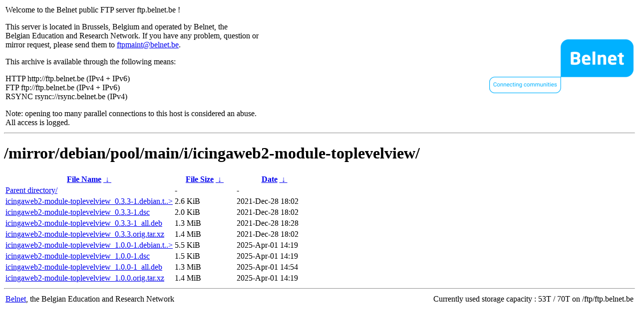

--- FILE ---
content_type: text/html
request_url: http://rsync.belnet.be/mirror/debian/pool/main/i/icingaweb2-module-toplevelview/
body_size: 1082
content:
<table width="100%">
<tr>
<td align="left" style="width:50%">
<p>Welcome to the Belnet public FTP server ftp.belnet.be !</p>
<p>
This server is located in Brussels, Belgium and operated by Belnet, the<br>
Belgian Education and Research Network. If you have any problem, question or<br>
mirror request, please send them to <a href="mailto:ftpmaint@belnet.be">ftpmaint@belnet.be</a>.<br>
</p>
This archive is available through the following means:<br>
<p>
HTTP http://ftp.belnet.be (IPv4 + IPv6)<br>
FTP ftp://ftp.belnet.be (IPv4 + IPv6)<br>
RSYNC rsync://rsync.belnet.be (IPv4)<br>
</p>
<p>
Note: opening too many parallel connections to this host is considered an abuse. <br>
All access is logged.
</p>
</td>
<td align="right" style="width:50%">
<a href="https://www.belnet.be">
<img src="/belnetstyle/belnetlogo.png" text="https://www.belnet.be"></a>
</td>
</tr>
</table>
<hr>
<h1>
/mirror/debian/pool/main/i/icingaweb2-module-toplevelview/</h1>
<table id="list"><thead><tr><th style="width:55%"><a href="?C=N&amp;O=A">File Name</a>&nbsp;<a href="?C=N&amp;O=D">&nbsp;&darr;&nbsp;</a></th><th style="width:20%"><a href="?C=S&amp;O=A">File Size</a>&nbsp;<a href="?C=S&amp;O=D">&nbsp;&darr;&nbsp;</a></th><th style="width:25%"><a href="?C=M&amp;O=A">Date</a>&nbsp;<a href="?C=M&amp;O=D">&nbsp;&darr;&nbsp;</a></th></tr></thead>
<tbody><tr><td class="link"><a href="../">Parent directory/</a></td><td class="size">-</td><td class="date">-</td></tr>
<tr><td class="link"><a href="icingaweb2-module-toplevelview_0.3.3-1.debian.tar.xz" title="icingaweb2-module-toplevelview_0.3.3-1.debian.tar.xz">icingaweb2-module-toplevelview_0.3.3-1.debian.t..&gt;</a></td><td class="size">2.6 KiB</td><td class="date">2021-Dec-28 18:02</td></tr>
<tr><td class="link"><a href="icingaweb2-module-toplevelview_0.3.3-1.dsc" title="icingaweb2-module-toplevelview_0.3.3-1.dsc">icingaweb2-module-toplevelview_0.3.3-1.dsc</a></td><td class="size">2.0 KiB</td><td class="date">2021-Dec-28 18:02</td></tr>
<tr><td class="link"><a href="icingaweb2-module-toplevelview_0.3.3-1_all.deb" title="icingaweb2-module-toplevelview_0.3.3-1_all.deb">icingaweb2-module-toplevelview_0.3.3-1_all.deb</a></td><td class="size">1.3 MiB</td><td class="date">2021-Dec-28 18:28</td></tr>
<tr><td class="link"><a href="icingaweb2-module-toplevelview_0.3.3.orig.tar.xz" title="icingaweb2-module-toplevelview_0.3.3.orig.tar.xz">icingaweb2-module-toplevelview_0.3.3.orig.tar.xz</a></td><td class="size">1.4 MiB</td><td class="date">2021-Dec-28 18:02</td></tr>
<tr><td class="link"><a href="icingaweb2-module-toplevelview_1.0.0-1.debian.tar.xz" title="icingaweb2-module-toplevelview_1.0.0-1.debian.tar.xz">icingaweb2-module-toplevelview_1.0.0-1.debian.t..&gt;</a></td><td class="size">5.5 KiB</td><td class="date">2025-Apr-01 14:19</td></tr>
<tr><td class="link"><a href="icingaweb2-module-toplevelview_1.0.0-1.dsc" title="icingaweb2-module-toplevelview_1.0.0-1.dsc">icingaweb2-module-toplevelview_1.0.0-1.dsc</a></td><td class="size">1.5 KiB</td><td class="date">2025-Apr-01 14:19</td></tr>
<tr><td class="link"><a href="icingaweb2-module-toplevelview_1.0.0-1_all.deb" title="icingaweb2-module-toplevelview_1.0.0-1_all.deb">icingaweb2-module-toplevelview_1.0.0-1_all.deb</a></td><td class="size">1.3 MiB</td><td class="date">2025-Apr-01 14:54</td></tr>
<tr><td class="link"><a href="icingaweb2-module-toplevelview_1.0.0.orig.tar.xz" title="icingaweb2-module-toplevelview_1.0.0.orig.tar.xz">icingaweb2-module-toplevelview_1.0.0.orig.tar.xz</a></td><td class="size">1.4 MiB</td><td class="date">2025-Apr-01 14:19</td></tr>
</tbody></table><footer>
<hr>
<table width="100%">
<tr>
<td align="left" style="width:50%"><a href="https://www.belnet.be">Belnet</a>, the Belgian Education and Research Network</td>


<td style=width:50% align=right>Currently used storage capacity : 53T / 70T on /ftp/ftp.belnet.be</td></tr></table></footer>
